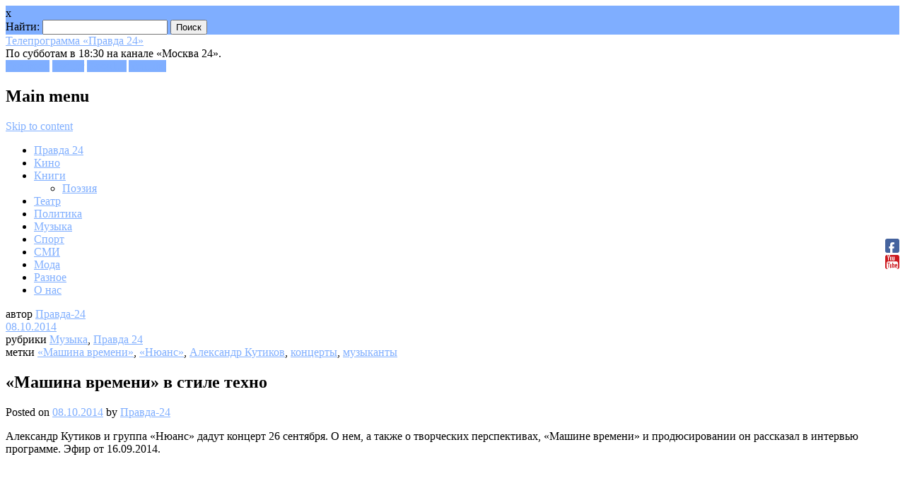

--- FILE ---
content_type: text/html; charset=UTF-8
request_url: http://pravda-24.ru/?p=35712
body_size: 16884
content:




<!DOCTYPE html>
<html lang="ru-RU" prefix="og: http://ogp.me/ns#" class="no-js">
<head>
<meta charset="UTF-8" />
<meta name="viewport" content="width=device-width, initial-scale=1" />
<title>«Машина времени» в стиле техно | Телепрограмма «Правда 24»</title>
<link rel="profile" href="http://gmpg.org/xfn/11" />
<link rel="pingback" href="http://pravda-24.ru/xmlrpc.php" />



<!-- This site is optimized with the Yoast WordPress SEO plugin v1.4.1 - http://yoast.com/wordpress/seo/ -->
<meta name="description" content="Александр Кутиков и группа «Нюанс» дадут концерт 26 сентября. О нем, а также о творческих перспективах, «Машине времени» и продюсировании он рассказал в ин"/>
<link rel="canonical" href="http://pravda-24.ru/?p=35712" />
<meta property='og:locale' content='ru_RU'/>
<meta property='og:title' content='«Машина времени» в стиле техно - Телепрограмма «Правда 24»'/>
<meta property='og:description' content='Александр Кутиков и группа «Нюанс» дадут концерт 26 сентября. О нем, а также о творческих перспективах, «Машине времени» и продюсировании он рассказал в ин'/>
<meta property='og:url' content='http://pravda-24.ru/?p=35712'/>
<meta property='og:site_name' content='Телепрограмма «Правда 24»'/>
<meta property='og:type' content='article'/>
<meta property='og:image' content='http://pravda-24.ru/wp-content/uploads/2014/10/35712-300x225.jpg'/>
<!-- / Yoast WordPress SEO plugin. -->

<link rel="alternate" type="application/rss+xml" title="Телепрограмма «Правда 24» &raquo; Лента" href="http://pravda-24.ru/?feed=rss2" />
<link rel="alternate" type="application/rss+xml" title="Телепрограмма «Правда 24» &raquo; Лента комментариев" href="http://pravda-24.ru/?feed=comments-rss2" />
		<script type="text/javascript">
			window._wpemojiSettings = {"baseUrl":"https:\/\/s.w.org\/images\/core\/emoji\/72x72\/","ext":".png","source":{"concatemoji":"http:\/\/pravda-24.ru\/wp-includes\/js\/wp-emoji-release.min.js?ver=4.5.33"}};
			!function(e,o,t){var a,n,r;function i(e){var t=o.createElement("script");t.src=e,t.type="text/javascript",o.getElementsByTagName("head")[0].appendChild(t)}for(r=Array("simple","flag","unicode8","diversity"),t.supports={everything:!0,everythingExceptFlag:!0},n=0;n<r.length;n++)t.supports[r[n]]=function(e){var t,a,n=o.createElement("canvas"),r=n.getContext&&n.getContext("2d"),i=String.fromCharCode;if(!r||!r.fillText)return!1;switch(r.textBaseline="top",r.font="600 32px Arial",e){case"flag":return r.fillText(i(55356,56806,55356,56826),0,0),3e3<n.toDataURL().length;case"diversity":return r.fillText(i(55356,57221),0,0),a=(t=r.getImageData(16,16,1,1).data)[0]+","+t[1]+","+t[2]+","+t[3],r.fillText(i(55356,57221,55356,57343),0,0),a!=(t=r.getImageData(16,16,1,1).data)[0]+","+t[1]+","+t[2]+","+t[3];case"simple":return r.fillText(i(55357,56835),0,0),0!==r.getImageData(16,16,1,1).data[0];case"unicode8":return r.fillText(i(55356,57135),0,0),0!==r.getImageData(16,16,1,1).data[0]}return!1}(r[n]),t.supports.everything=t.supports.everything&&t.supports[r[n]],"flag"!==r[n]&&(t.supports.everythingExceptFlag=t.supports.everythingExceptFlag&&t.supports[r[n]]);t.supports.everythingExceptFlag=t.supports.everythingExceptFlag&&!t.supports.flag,t.DOMReady=!1,t.readyCallback=function(){t.DOMReady=!0},t.supports.everything||(a=function(){t.readyCallback()},o.addEventListener?(o.addEventListener("DOMContentLoaded",a,!1),e.addEventListener("load",a,!1)):(e.attachEvent("onload",a),o.attachEvent("onreadystatechange",function(){"complete"===o.readyState&&t.readyCallback()})),(a=t.source||{}).concatemoji?i(a.concatemoji):a.wpemoji&&a.twemoji&&(i(a.twemoji),i(a.wpemoji)))}(window,document,window._wpemojiSettings);
		</script>
		<style type="text/css">
img.wp-smiley,
img.emoji {
	display: inline !important;
	border: none !important;
	box-shadow: none !important;
	height: 1em !important;
	width: 1em !important;
	margin: 0 .07em !important;
	vertical-align: -0.1em !important;
	background: none !important;
	padding: 0 !important;
}
</style>
<link rel='stylesheet' id='arevico_scsfbcss-css'  href='http://pravda-24.ru/wp-content/plugins/facebook-page-promoter-lightbox/scs/scs.css?ver=4.5.33' type='text/css' media='all' />
<link rel='stylesheet' id='magazino_style-css'  href='http://pravda-24.ru/wp-content/themes/magazino/style.css?ver=4.5.33' type='text/css' media='all' />
<link rel='stylesheet' id='fancybox-css'  href='http://pravda-24.ru/wp-content/plugins/easy-fancybox/fancybox/jquery.fancybox-1.3.6.pack.css?ver=1.5.6' type='text/css' media='screen' />
<script type='text/javascript' src='http://pravda-24.ru/wp-includes/js/jquery/jquery.js?ver=1.12.4'></script>
<script type='text/javascript' src='http://pravda-24.ru/wp-includes/js/jquery/jquery-migrate.min.js?ver=1.4.1'></script>
<script type='text/javascript' src='http://pravda-24.ru/wp-content/plugins/facebook-page-promoter-lightbox/scs/scs.js?ver=4.5.33'></script>
<script type='text/javascript'>
/* <![CDATA[ */
var lb_l_ret = {"fb_id":"116559121847784","display_on_page":"1","display_on_post":"1","display_on_homepage":"1","display_on_archive":"1","show_once":"10","delay":"10000","fancybox":"","facebookheader":"","gaevent":"","eam":"","hideonlike":""};
/* ]]> */
</script>
<script type='text/javascript' src='http://pravda-24.ru/wp-content/plugins/facebook-page-promoter-lightbox/js/launch.js?ver=4.5.33'></script>
<script type='text/javascript' src='http://pravda-24.ru/wp-content/themes/magazino/library/js/modernizr-2.6.2.min.js?ver=2.6.2'></script>
<script type='text/javascript' src='http://pravda-24.ru/wp-content/themes/magazino/library/js/jquery.cycle2.min.js?ver=20130202'></script>
<script type='text/javascript' src='http://pravda-24.ru/wp-content/themes/magazino/library/js/jquery.cycle2.tile.min.js?ver=20121120'></script>
<script type='text/javascript' src='http://pravda-24.ru/wp-content/themes/magazino/library/js/jquery.cycle2.scrollVert.min.js?ver=20121120'></script>
<script type='text/javascript' src='http://pravda-24.ru/wp-content/themes/magazino/library/js/scripts.js?ver=1.0.0'></script>
<script type='text/javascript'>
/* <![CDATA[ */
var staticrandomposts = {"SRP_Loading":"Loading...","SRP_Refresh":"Refresh...","SRP_AjaxUrl":"http:\/\/pravda-24.ru\/wp-admin\/admin-ajax.php"};
/* ]]> */
</script>
<script type='text/javascript' src='http://pravda-24.ru/wp-content/plugins/static-random-posts-widget/js/static-random-posts.js?ver=1'></script>
<link rel='https://api.w.org/' href='http://pravda-24.ru/?rest_route=/' />
<link rel="wlwmanifest" type="application/wlwmanifest+xml" href="http://pravda-24.ru/wp-includes/wlwmanifest.xml" /> 
<meta name="generator" content="WordPress 4.5.33" />
<link rel='shortlink' href='http://pravda-24.ru/?p=35712' />
<link rel="alternate" type="application/json+oembed" href="http://pravda-24.ru/?rest_route=%2Foembed%2F1.0%2Fembed&#038;url=http%3A%2F%2Fpravda-24.ru%2F%3Fp%3D35712" />
<link rel="alternate" type="text/xml+oembed" href="http://pravda-24.ru/?rest_route=%2Foembed%2F1.0%2Fembed&#038;url=http%3A%2F%2Fpravda-24.ru%2F%3Fp%3D35712&#038;format=xml" />
<script type="text/javascript">
	window._wp_rp_static_base_url = 'https://wprp.zemanta.com/static/';
	window._wp_rp_wp_ajax_url = "http://pravda-24.ru/wp-admin/admin-ajax.php";
	window._wp_rp_plugin_version = '3.5.4';
	window._wp_rp_post_id = '35712';
	window._wp_rp_num_rel_posts = '4';
	window._wp_rp_thumbnails = false;
	window._wp_rp_post_title = '%C2%AB%D0%9C%D0%B0%D1%88%D0%B8%D0%BD%D0%B0+%D0%B2%D1%80%D0%B5%D0%BC%D0%B5%D0%BD%D0%B8%C2%BB+%D0%B2+%D1%81%D1%82%D0%B8%D0%BB%D0%B5+%D1%82%D0%B5%D1%85%D0%BD%D0%BE';
	window._wp_rp_post_tags = ['%C2%AB%D0%9C%D0%B0%D1%88%D0%B8%D0%BD%D0%B0+%D0%B2%D1%80%D0%B5%D0%BC%D0%B5%D0%BD%D0%B8', '%C2%AB%D0%9D%D1%8E%D0%B0%D0%BD%D1%81%C2%BB', '%D0%90%D0%BB%D0%B5%D0%BA%D1%81%D0%B0%D0%BD%D0%B4%D1%80+%D0%9A%D1%83%D1%82%D0%B8%D0%BA', '%D0%BA%D0%BE%D0%BD%D1%86%D0%B5%D1%80%D1%82%D1%8B', '%D0%BC%D1%83%D0%B7%D1%8B%D0%BA%D0%B0%D0%BD%D1%82%D1%8B', '%D0%9F%D1%80%D0%B0%D0%B2%D0%B4%D0%B0+24', '%D0%9C%D1%83%D0%B7%D1%8B%D0%BA%D0%B0', '24', '26'];
	window._wp_rp_promoted_content = true;
</script>
<script type="text/javascript" src="https://wprp.zemanta.com/static/js/loader.js?version=3.5.4" async></script>
<link rel="stylesheet" href="http://pravda-24.ru/wp-content/plugins/wordpress-23-related-posts-plugin/static/themes/pinterest.css?version=3.5.4" />

<!--Plugin WP Missed Schedule 2010.1201.1918 Active-->
	<style>
		a, a:visited,
		#site-title a,
		nav[role=navigation] .menu ul li a:hover,
		nav[role=navigation] .menu ul li.current-menu-item a, 
		.nav ul li.current_page_item a, 
		nav[role=navigation] .menu ul li.current_page_item a,
		#sidebar .widget-title,
		.slides .slide-title,
		.commentlist .vcard cite.fn a,
		.commentlist .comment-meta a:hover,
		.post_content ul li:before,
		.post_content ol li:before,
		.colortxt,
		.commentlist .bypostauthor > article > footer > .vcard cite.fn,
		.cycle-pager span.cycle-pager-active { 
			color: #7faeff;
		}
		
		#container,
		#sidebar {
			border-top: 2px solid #7faeff;
		}
		
		#search-box-wrap,
		#social-media a,
		#search-icon,
		.go-button a,
		.go-button a:visited,
		.grnbar,
		.pagination a:hover,
		.pagination .current,
		#respond #submit {
			background-color: #7faeff;
		}
		
		.post_content pre { 
			border-left-color: #7faeff;
		}
	</style>
<!-- ## NXS/OG ## --><!-- ## NXSOGTAGS ## --><!-- ## NXS/OG ## -->

	<!-- Easy FancyBox 1.5.6 using FancyBox 1.3.6 - RavanH (http://status301.net/wordpress-plugins/easy-fancybox/) -->
	<script type="text/javascript">
	/* <![CDATA[ */
	var fb_timeout = null;
	var fb_opts = { 'overlayShow' : true, 'hideOnOverlayClick' : true, 'showCloseButton' : true, 'centerOnScroll' : true, 'enableEscapeButton' : true, 'autoScale' : true };
	var easy_fancybox_handler = function(){
	/* IMG */
	var fb_IMG_select = 'a[href*=".jpg"]:not(.nofancybox), area[href*=".jpg"]:not(.nofancybox), a[href*=".jpeg"]:not(.nofancybox), area[href*=".jpeg"]:not(.nofancybox), a[href*=".png"]:not(.nofancybox), area[href*=".png"]:not(.nofancybox)';
	jQuery(fb_IMG_select).addClass('fancybox').attr('rel', 'gallery');
	jQuery('a.fancybox, area.fancybox, li.fancybox a:not(li.nofancybox a)').fancybox( jQuery.extend({}, fb_opts, { 'transitionIn' : 'elastic', 'easingIn' : 'easeOutBack', 'transitionOut' : 'elastic', 'easingOut' : 'easeInBack', 'opacity' : false, 'hideOnContentClick' : false, 'titleShow' : true, 'titlePosition' : 'over', 'titleFromAlt' : true, 'showNavArrows' : true, 'enableKeyboardNav' : true, 'cyclic' : false }) );
	/* Auto-click */ 
	jQuery('#fancybox-auto').trigger('click');
	}
	/* ]]> */
	</script>
	<style type="text/css">
.fancybox-hidden{display:none}.rtl #fancybox-left{left:auto;right:0px}.rtl #fancybox-right{left:0px;right:auto}.rtl #fancybox-right-ico{background-position:-40px -30px}.rtl #fancybox-left-ico{background-position:-40px -60px}.rtl .fancybox-title-over{text-align:right}.rtl #fancybox-left-ico,.rtl #fancybox-right-ico{right:-9999px}.rtl #fancybox-right:hover span{right:auto;left:20px}.rtl #fancybox-left:hover span{right:20px}#fancybox-img{max-width:none;max-height:none}
#fancybox-outer{background-color:#fff}
#fancybox-content{border-color:#fff}
#fancybox-content{color:inherit}
	</style>
	<!--[if lt IE 8]>            
		<style type="text/css">
.fancybox-ie6 #fancybox-close{background:transparent;filter:progid:DXImageTransform.Microsoft.AlphaImageLoader(src="http://pravda-24.ru/wp-content/plugins/easy-fancybox/fancybox/fancy_close.png",sizingMethod="scale")}
.fancybox-ie6 #fancybox-left-ico{background:transparent;filter:progid:DXImageTransform.Microsoft.AlphaImageLoader(src="http://pravda-24.ru/wp-content/plugins/easy-fancybox/fancybox/fancy_nav_left.png",sizingMethod="scale")}
.fancybox-ie6 #fancybox-right-ico{background:transparent;filter:progid:DXImageTransform.Microsoft.AlphaImageLoader(src="http://pravda-24.ru/wp-content/plugins/easy-fancybox/fancybox/fancy_nav_right.png",sizingMethod="scale")}
.fancybox-ie6 #fancybox-title-over{background:transparent;filter:progid:DXImageTransform.Microsoft.AlphaImageLoader(src="http://pravda-24.ru/wp-content/plugins/easy-fancybox/fancybox/fancy_title_over.png",sizingMethod="scale");zoom:1}
.fancybox-ie6 #fancybox-title-float-left{background:transparent;filter:progid:DXImageTransform.Microsoft.AlphaImageLoader(src="http://pravda-24.ru/wp-content/plugins/easy-fancybox/fancybox/fancy_title_left.png",sizingMethod="scale")}
.fancybox-ie6 #fancybox-title-float-main{background:transparent;filter:progid:DXImageTransform.Microsoft.AlphaImageLoader(src="http://pravda-24.ru/wp-content/plugins/easy-fancybox/fancybox/fancy_title_main.png",sizingMethod="scale")}
.fancybox-ie6 #fancybox-title-float-right{background:transparent;filter:progid:DXImageTransform.Microsoft.AlphaImageLoader(src="http://pravda-24.ru/wp-content/plugins/easy-fancybox/fancybox/fancy_title_right.png",sizingMethod="scale")}
.fancybox-ie6 #fancybox-bg-w,.fancybox-ie6 #fancybox-bg-e,.fancybox-ie6 #fancybox-left,.fancybox-ie6 #fancybox-right,#fancybox-hide-sel-frame{height:expression(this.parentNode.clientHeight+"px")}
#fancybox-loading.fancybox-ie6{position:absolute;margin-top:0;top:expression((-20+(document.documentElement.clientHeight ? document.documentElement.clientHeight/2 : document.body.clientHeight/2)+(ignoreMe=document.documentElement.scrollTop ? document.documentElement.scrollTop : document.body.scrollTop))+"px")}
#fancybox-loading.fancybox-ie6 div{background:transparent;filter:progid:DXImageTransform.Microsoft.AlphaImageLoader(src="http://pravda-24.ru/wp-content/plugins/easy-fancybox/fancybox/fancy_loading.png", sizingMethod="scale")}
.fancybox-ie #fancybox-bg-n{filter:progid:DXImageTransform.Microsoft.AlphaImageLoader(src="http://pravda-24.ru/wp-content/plugins/easy-fancybox/fancybox/fancy_shadow_n.png",sizingMethod="scale")}
.fancybox-ie #fancybox-bg-ne{filter:progid:DXImageTransform.Microsoft.AlphaImageLoader(src="http://pravda-24.ru/wp-content/plugins/easy-fancybox/fancybox/fancy_shadow_ne.png",sizingMethod="scale")}
.fancybox-ie #fancybox-bg-e{filter:progid:DXImageTransform.Microsoft.AlphaImageLoader(src="http://pravda-24.ru/wp-content/plugins/easy-fancybox/fancybox/fancy_shadow_e.png",sizingMethod="scale")}
.fancybox-ie #fancybox-bg-se{filter:progid:DXImageTransform.Microsoft.AlphaImageLoader(src="http://pravda-24.ru/wp-content/plugins/easy-fancybox/fancybox/fancy_shadow_se.png",sizingMethod="scale")}
.fancybox-ie #fancybox-bg-s{filter:progid:DXImageTransform.Microsoft.AlphaImageLoader(src="http://pravda-24.ru/wp-content/plugins/easy-fancybox/fancybox/fancy_shadow_s.png",sizingMethod="scale")}
.fancybox-ie #fancybox-bg-sw{filter:progid:DXImageTransform.Microsoft.AlphaImageLoader(src="http://pravda-24.ru/wp-content/plugins/easy-fancybox/fancybox/fancy_shadow_sw.png",sizingMethod="scale")}
.fancybox-ie #fancybox-bg-w{filter:progid:DXImageTransform.Microsoft.AlphaImageLoader(src="http://pravda-24.ru/wp-content/plugins/easy-fancybox/fancybox/fancy_shadow_w.png",sizingMethod="scale")}
.fancybox-ie #fancybox-bg-nw{filter:progid:DXImageTransform.Microsoft.AlphaImageLoader(src="http://pravda-24.ru/wp-content/plugins/easy-fancybox/fancybox/fancy_shadow_nw.png",sizingMethod="scale")}
		</style>
	<![endif]-->
	<!--[if IE 8]>            
		<style type="text/css">
.fancybox-ie #fancybox-bg-n{-ms-filter:'progid:DXImageTransform.Microsoft.AlphaImageLoader(src="http://pravda-24.ru/wp-content/plugins/easy-fancybox/fancybox/fancy_shadow_n.png",sizingMethod="scale")'}
.fancybox-ie #fancybox-bg-ne{-ms-filter:'progid:DXImageTransform.Microsoft.AlphaImageLoader(src="http://pravda-24.ru/wp-content/plugins/easy-fancybox/fancybox/fancy_shadow_ne.png",sizingMethod="scale")'}
.fancybox-ie #fancybox-bg-e{-ms-filter:'progid:DXImageTransform.Microsoft.AlphaImageLoader(src="http://pravda-24.ru/wp-content/plugins/easy-fancybox/fancybox/fancy_shadow_e.png",sizingMethod="scale")'}
.fancybox-ie #fancybox-bg-se{-ms-filter:'progid:DXImageTransform.Microsoft.AlphaImageLoader(src="http://pravda-24.ru/wp-content/plugins/easy-fancybox/fancybox/fancy_shadow_se.png",sizingMethod="scale")'}
.fancybox-ie #fancybox-bg-s{-ms-filter:'progid:DXImageTransform.Microsoft.AlphaImageLoader(src="http://pravda-24.ru/wp-content/plugins/easy-fancybox/fancybox/fancy_shadow_s.png",sizingMethod="scale")'}
.fancybox-ie #fancybox-bg-sw{-ms-filter:'progid:DXImageTransform.Microsoft.AlphaImageLoader(src="http://pravda-24.ru/wp-content/plugins/easy-fancybox/fancybox/fancy_shadow_sw.png",sizingMethod="scale")'}
.fancybox-ie #fancybox-bg-w{-ms-filter:'progid:DXImageTransform.Microsoft.AlphaImageLoader(src="http://pravda-24.ru/wp-content/plugins/easy-fancybox/fancybox/fancy_shadow_w.png",sizingMethod="scale")'}
.fancybox-ie #fancybox-bg-nw{-ms-filter:'progid:DXImageTransform.Microsoft.AlphaImageLoader(src="http://pravda-24.ru/wp-content/plugins/easy-fancybox/fancybox/fancy_shadow_nw.png",sizingMethod="scale")'}
		</style>
	<![endif]-->

<!-- VK-like -->
<script type="text/javascript" src="//vk.com/js/api/openapi.js?75"></script>
<script type="text/javascript">
  VK.init({apiId: 3894004 , onlyWidgets: true});
</script>


</head>

<body class="single single-post postid-35712 single-format-standard">

<div id="container">
	
    <div id="search-box-wrap">
        <div id="search-box">
           <div id="close-x">x</div>
           <form role="search" method="get" id="searchform" class="searchform" action="http://pravda-24.ru/">
				<div>
					<label class="screen-reader-text" for="s">Найти:</label>
					<input type="text" value="" name="s" id="s" />
					<input type="submit" id="searchsubmit" value="Поиск" />
				</div>
			</form>        </div>
    </div>

	<header id="branding" role="banner">
      <div id="inner-header" class="clearfix">
		<hgroup id="site-heading">
        				<div id="site-title"><a href="http://pravda-24.ru/" title="Телепрограмма «Правда 24»" rel="home">Телепрограмма «Правда 24»</a></div>
<!-- 			АА описание добавлено -->
			<div id="site-description ">По субботам в 18:30 на канале «Москва 24».</div>
            		</hgroup>
        
        <div id="social-media" class="clearfix">
        
        	            <a href="https://www.facebook.com/Pravda24" class="social-fb" title="https://www.facebook.com/Pravda24">Facebook</a>
                        
                        <a href="https://twitter.com/Pravda24Tv" class="social-tw" title="https://twitter.com/Pravda24Tv">Twitter</a>
            			
                        <a href="https://plus.google.com/+Pravda-24Ru/posts" class="social-gp" title="https://plus.google.com/+Pravda-24Ru/posts">Google+</a>
                        
                        
                        
			            <a href="http://www.youtube.com/user/pravda24tv?feature=watch" class="social-yt" title="http://www.youtube.com/user/pravda24tv?feature=watch">Youtube</a>
                        
            <div id="search-icon"></div>
            
            
        </div>
        
        </div>

		<nav id="access" class="clearfix" role="navigation">
			<h1 class="assistive-text section-heading">Main menu</h1>
			<div class="skip-link screen-reader-text"><a href="#content" title="Skip to content">Skip to content</a></div>
			<div class="menu"><ul id="menu-glavnoe-menyu" class="menu"><li id="menu-item-29253" class="menu-item menu-item-type-taxonomy menu-item-object-category current-post-ancestor current-menu-parent current-post-parent menu-item-29253"><a href="http://pravda-24.ru/?cat=3">Правда 24</a></li>
<li id="menu-item-29255" class="menu-item menu-item-type-taxonomy menu-item-object-category menu-item-29255"><a href="http://pravda-24.ru/?cat=5">Кино</a></li>
<li id="menu-item-29300" class="menu-item menu-item-type-taxonomy menu-item-object-category menu-item-has-children menu-item-29300"><a href="http://pravda-24.ru/?cat=14">Книги</a>
<ul class="sub-menu">
	<li id="menu-item-29256" class="menu-item menu-item-type-taxonomy menu-item-object-category menu-item-29256"><a href="http://pravda-24.ru/?cat=6">Поэзия</a></li>
</ul>
</li>
<li id="menu-item-29254" class="menu-item menu-item-type-taxonomy menu-item-object-category menu-item-29254"><a href="http://pravda-24.ru/?cat=4">Театр</a></li>
<li id="menu-item-29301" class="menu-item menu-item-type-taxonomy menu-item-object-category menu-item-29301"><a href="http://pravda-24.ru/?cat=7">Политика</a></li>
<li id="menu-item-30356" class="menu-item menu-item-type-taxonomy menu-item-object-category current-post-ancestor current-menu-parent current-post-parent menu-item-30356"><a href="http://pravda-24.ru/?cat=17">Музыка</a></li>
<li id="menu-item-30357" class="menu-item menu-item-type-taxonomy menu-item-object-category menu-item-30357"><a href="http://pravda-24.ru/?cat=19">Спорт</a></li>
<li id="menu-item-30358" class="menu-item menu-item-type-taxonomy menu-item-object-category menu-item-30358"><a href="http://pravda-24.ru/?cat=194">СМИ</a></li>
<li id="menu-item-30359" class="menu-item menu-item-type-taxonomy menu-item-object-category menu-item-30359"><a href="http://pravda-24.ru/?cat=243">Мода</a></li>
<li id="menu-item-40048" class="menu-item menu-item-type-taxonomy menu-item-object-category menu-item-40048"><a href="http://pravda-24.ru/?cat=1203">Разное</a></li>
<li id="menu-item-29873" class="menu-item menu-item-type-post_type menu-item-object-page menu-item-29873"><a href="http://pravda-24.ru/?page_id=29871">О нас</a></li>
</ul></div>					</nav><!-- #access -->
        

      

	</header><!-- #branding -->

    <div id="content" class="clearfix">
        
        <div id="main" class="clearfix" role="main">

			
				<div class="single-meta">
	<div><span class="sep"> автор </span> <span class="author vcard"><a class="url fn n" href="http://pravda-24.ru/?author=1" title="View all posts by Правда-24" rel="author">Правда-24</a></span></div>
    
    <div><span class="sep">  </span><a href="http://pravda-24.ru/?p=35712" title="12:49" rel="bookmark"><time class="entry-date" datetime="2014-10-08T12:49:00+00:00">08.10.2014</time></a></div>
    
    <div>рубрики <a href="http://pravda-24.ru/?cat=17" rel="category">Музыка</a>, <a href="http://pravda-24.ru/?cat=3" rel="category">Правда 24</a>    </div>
    
    <div>метки <a href="http://pravda-24.ru/?tag=mashina-vremeni" rel="tag">«Машина времени»</a>, <a href="http://pravda-24.ru/?tag=nyuans" rel="tag">«Нюанс»</a>, <a href="http://pravda-24.ru/?tag=aleksandr-kutikov" rel="tag">Александр Кутиков</a>, <a href="http://pravda-24.ru/?tag=kontsertyi" rel="tag">концерты</a>, <a href="http://pravda-24.ru/?tag=muzyikantyi" rel="tag">музыканты</a>    </div>
    
    <div>    </div>
    
    <div>
    	    </div>
</div>

<article id="post-35712" class="single-pad post-35712 post type-post status-publish format-standard has-post-thumbnail hentry category-muzyika category-pravda-24 tag-mashina-vremeni tag-nyuans tag-aleksandr-kutikov tag-kontsertyi tag-muzyikantyi">
	<header class="entry-header">
		<h1 class="entry-title">«Машина времени» в стиле техно</h1>
        <div class="entry-meta mobile-meta">
			<span class="sep">Posted on </span><a href="http://pravda-24.ru/?p=35712" title="12:49" rel="bookmark"><time class="entry-date" datetime="2014-10-08T12:49:00+00:00">08.10.2014</time></a><span class="byline"> <span class="sep"> by </span> <span class="author vcard"><a class="url fn n" href="http://pravda-24.ru/?author=1" title="View all posts by Правда-24" rel="author">Правда-24</a></span></span>		</div><!-- .entry-meta -->
	</header><!-- .entry-header -->

	<div class="entry-content post_content">
		<p>Александр Кутиков и группа «Нюанс» дадут концерт 26 сентября. О нем, а также о творческих перспективах, «Машине времени» и продюсировании он рассказал в интервью программе. Эфир от  16.09.2014.</p>
<p><iframe width="250" height="188" src="http://www.youtube.com/embed/8nCzIkIrn0M" frameborder="0" allowfullscreen></iframe></p>
<p>Полную версию интервью смотрите на портале канала «Москва 24»: http://www.m24.ru/videos/61954</p>
<p><span id="more-35712"></span> </p>
<a class="attachment-link" title="Легенда Кутиков" href="http://pravda-24.ru/wp-content/uploads/2014/11/legenda-Kutikov.jpg"><img width="150" height="150" src="http://pravda-24.ru/wp-content/uploads/2014/11/legenda-Kutikov-150x150.jpg" class="attachment-thumbnail size-thumbnail" alt="Легенда Кутиков" /></a>
<a class="attachment-link" title="Александр Кутиков: «Моя жена умная»" href="http://pravda-24.ru/wp-content/uploads/2014/10/35717.jpg"><img width="150" height="150" src="http://pravda-24.ru/wp-content/uploads/2014/10/35717-150x150.jpg" class="attachment-thumbnail size-thumbnail" alt="Александр Кутиков: «Моя жена умная»" /></a>
<a class="attachment-link" title="Александр Кутиков" href="http://pravda-24.ru/wp-content/uploads/2014/01/Aleksandr-Kutikov.jpg"><img width="150" height="150" src="http://pravda-24.ru/wp-content/uploads/2014/01/Aleksandr-Kutikov-150x150.jpg" class="attachment-thumbnail size-thumbnail" alt="Александр Кутиков" /></a>

<blockquote><div id='insertPages_Content'><p><strong>Алекса́ндр Ви́кторович Ку́тиков</strong> (род. 13 апреля 1952, Москва) — известный советский и российский музыкант, композитор, вокалист, музыкальный продюсер. Заслуженный артист России (1999). Выступал и выступает в составе нескольких музыкальных коллективов. Наиболее известен как бас-гитарист, вокалист и композитор рок-группы «Машина времени», в состав которой входил в 1971—1974 гг., и с 1979 г. по настоящее время.</p>
<p>Александр Кутиков родился в еврейской семье 13 апреля 1952 года в Малом Пионерском переулке на Патриарших прудах, в самом центре Москвы.</p>
<p>Отец — <strong>Виктор Николаевич Петухов</strong> — (09.12.1923), футболист московского «Спартака» и куйбышевских «Крыльев Советов» — рано ушёл из семьи.</p>
<p>Мать — <strong>Софья Наумовна Кутикова</strong>, пела и танцевала в цыганском ансамбле под управлением Кемалова — одном из лучших гастрольных коллективов послевоенного времени.</p>
<p>Дядя — <strong>Сергей Николаевич Красавченко</strong> (род. 19 декабря 1940) — был председателем Комитета Верховного Совета по вопросам экономической реформы и собственности, а также первым заместителем руководителя Администрации президента <strong>Бориса Ельцина.</strong></p>
<p>Дедушка по матери — <strong>Наум Михайлович Кутиков</strong> (Наум Моисеевич) — (1902), в 14 лет ушёл делать революцию. В 1919 году, когда ему было 17 лет, уже командовал полком. К году 1928 он был одним из руководителей ЧК Камчатки. Карьера в ЧК. Был дважды исключён из партии, дважды восстановлен… Первый раз он попал под репрессии в конце 1930-х, а остался жив только потому, что был был близко знаком с <strong>Александром Николаевичем Поскрёбышевым</strong> и его только исключили из партии, но не расстреляли и не посадили, потом он стал заместителем директора 19-го Авиационного завода, сейчас называется завод имени Хруничева, во время Великой Отечественной войны, работал в Министерстве вооружений, и потом получил самую высокую свою должность Управляющий делами наркомата авиационной промышленности СССР, этим наркоматом руководил <strong>Михаил Моисеевич Каганович</strong>, брат <strong>Лазаря Кагановича</strong>. После развенчания культа личности Сталина, был исключён из партии за то, что работал с Кагановичем. Два года он был без работы, затем стал заместителем начальника треста «Высотных домов и гостиниц» и был восстановлен в партии. Ему помог <strong>Александр Иванович Максаков</strong>.</p>
<p>Бабушка по матери — <strong>Галина Исааковна Кутикова</strong> (Гликка Исааковна), закончила математический факультет МГУ, была главным бухгалтером фабрики в Сокольниках.</p>
<p>Детство Александра Кутикова прошло в Малом Пионерском переулке на Патриарших прудах.</p>
<p>В доме у Кутиковых бывали известные люди: Марк Бернес, Пётр Але́йников, и известные спортсмены, среди них, Всеволод Михайлович Бобров. Учился в музыкальной школе. Играл на разных духовых инструментах — и на трубе, и на альте, и на тенор-саксофоне исполнял классическую музыку. Был горнистом в пионерском лагере, побеждал на конкурсах. В четырнадцать лет начал играть на гитаре. В юности занимался боксом (боксировал в лёгком весе на Первенстве Москвы среди юношей и получил «бронзу»), хокеем и футболом. Был секретарём комсомольской организации школы, но в 16 лет написал заявление о выходе из ВЛКСМ. Из-за этого не поступил ни в один институт.</p>
<p>Учился в музыкальной школе по классу трубы и успешно её закончил.</p>
<p>Учился в Московском радиомеханическом техникуме (МРМТ) на факультете радиолокации, бросил, окончил школу рабочей молодёжи № 97.</p>
<p>В 1969 г. работал радиорегулировщиком; с 1970 г. — звукооператором и звукорежиссёром в Гостелерадио.</p>
<p>Ещё в 1970 году в цехе трансляций и внестудийной записи ГДРЗ был самым молодым звукооператором. И в 18 лет выезжал на трансляции и записи концертов с участием звёзд. Мне доверяли записывать Карела Готта, ВИА «Поющие гитары», Хелену Вондрачкову и других известных исполнителей.</p>
<p>В 1971 году Сергей Кавагоэ приглашает Кутикова в «Машину Времени» вместо ушедшего в армию басиста Игоря Мазаева. Как вспоминал Макаревич, Кутиков «внёс в команду дух мажорного безоблачного рок-н-ролла». Под его влиянием репертуар группы пополнился радостными песенками «Продавец счастья», «Солдат», и т. д. В это же время Кутиков сделал всё, чтобы состоялся первый концерт «Машины Времени» на сцене ДК «Энергетик» — колыбели московского рока.</p>
<p>В 1974-м Кутиков покидает группу после конфликта с Кавагоэ, некоторое время играет в группе «Високосное лето», затем возвращается, но в 1975 снова уходит — его приглашают в ВИА при Тульской филармонии. Свою роль в решении об уходе из «Машины» сыграл и тот факт, что в этот период Кутиков официально нигде не работал и ему угрожало привлечение к суду за тунеядство. Проработав 8 месяцев на профессиональной сцене и, по собственным словам, многому там научившись, увольняется. С 1976 по 1979 год — бас-гитарист и вокалист группы «Високосное лето». В 1979 году, когда из-за трений между Александром Ситковецким и Крисом Кельми «Високосное лето» оказывается на грани распада, Кутиков вместе с барабанщиком «Високосного лета» Валерием Ефремовым уходит к Макаревичу, который в это время остался один после ссоры с Кавагоэ и последовавшего за этим развала «Машины Времени».</p>
<p>Уходя, Кутиков уговорил последовать его примеру барабанщика Валерия Ефремова из «Високосного лета» и клавишника Петра Подгородецкого, тем самым помог Макаревичу возродить «Машину Времени». С 1979 года вместе с Макаревичем и Ефремовым является её бессменным участником. В группе является автором музыки, вокалистом, бас-гитаристом и иногда гитаристом. Сочинил музыку песен «Поворот», «Скачки» (обе — совместно с Петром Подгородецким), «За тех, кто в море» (совместно с Андреем Макаревичем), «В добрый час», «Музыка под снегом», «Ночь», «Спускаясь к великой реке», «Он играет на похоронах и танцах» и других.</p>
<p>Работал звукорежиссёром на Гостелерадио, регулировщиком радиоаппаратуры. Осуществил запись первых альбомов групп Воскресение, Лицей, Браво, Високосный Год и Секрет. До сих пор осуществляет запись и сведение для студийных альбомов группы «Машина времени». Ученик Виктора Бабушкина. Руководит звукозаписывающей компанией Sintez Records. Продюсер музыкальных альбомов «Машины времени» и проекта «Старые песни о главном».</p>
<p>В 1987 году записал свои первые сольные песни «Дай помечтать» и «Кто со мной?» на стихи <strong>Маргариты Пушкиной</strong>.</p>
<p>В 1990 году выпустил сольную грампластинку «Танцы на крыше», которая была переиздана на CD в 1996 году. Альбом был записан в сотрудничестве с гитаристом Дмитрием Четверговым и Андреем Державиным (будущим клавишником «Машины времени»). Он состоял из песен на стихи Карена Кавалеряна. Сам Кутиков объяснил выход сольной пластинки тем, что у него накопилось много музыкального материала, а Макаревич, очень серьёзно подходящий к своей творческой деятельности, не сможет быстро написать тексты новых песен.</p>
<p>С 1991 г. — президент компании «Синтез Рекордз».</p>
<p>С декабря 2003 Кутиков возобновил сольную деятельность, на этот раз совместно с группой «Нюанс», на концертах которой исполняет песни из своего сольного альбома и репертуара «Машины времени». С группой «Нюанс» он выступил на фестивале «Феникс» в Грозном. В интервью Кутиков говорит о выходе нового сольного альбома. Альбом «Демоны любви» вышел в 2009 году. Представление новой программы состоялось во МХАТе в феврале 2009 г.</p>
<p>Жена, с 1983 года: <strong>Екатерина Игоревна Бганцева</strong> — художник, ландшафтный дизайнер. Художник-постановщик: окончила постановочный факультет Школы-студии МХАТ, работала в Вахтанговском театре, преподавала в институте культуры. Потом, поступила в архитектурный на факультет ландшафтного дизайна, параллельно закончила японскую академию школы согэцу. Сдала экзамен, получила японское имя и теперь имеет право открывать школы по всему миру.</p>
<p>Дочь: <strong>Екатерина Кутикова</strong> (1989), юрист, увлекается музыкой и фотографией, — закончила юридический факультет Международного Университета в Москве, оформила обложку альбома «Демоны любви».</p>
<p>Увлекается горными лыжами, бильярдом, любит горы</p>
<p>Коллекционирует ложки, собрал их в период гастролей по территории СССР. Это изумительно красивые ложки, сейчас такие уже никто не режет.</p>
<p>Любимые гитары: «Fender Jazz Bass». На концертах, работает на двух гитарах: «ERG Custom Guitars», Pedulla — 5-струнный бас.</p>
<p>Любимые кинофильмы: «Весь этот джаз», «Индиана Джонс», «Близкие контакты третьей степени», «Однажды в Америке», «Репетиция оркестра», «Джульетта и духи», «Тот самый Мюнхгаузен», «Солярис», «Андрей Рублёв».</p>
<p>Любимые книги: «Мастер и Маргарита», «Игра в бисер», «Паломничество в страну Востока», «Сто лет одиночества», «И объяли меня воды до души моей», «Осень патриарха», «Когда хочется плакать, не плачу».</p>
<p>У его домашних животных необычные клички: кошка Марта-Мартышка, два кота — Август и Сентябрь (Сеня), длинношёрстная такса Бруно.</p>
<p>Автор музыки к многим из этих и другим песням, в том числе и исполняемым А.Макаревичем («Ночь», «Там, где будет новый день» и др.) и Е.Маргулисом («Ветер всегда одинок»)</p>
<p>С 1991 года — президент студии «Sintez records», выпускающей практически все диски группы «Машина Времени» и далеко не только.</p>
</div></blockquote>

<div class="wp_rp_wrap  wp_rp_pinterest" id="wp_rp_first"><div class="wp_rp_content"><h3 class="related_post_title">Еще по теме:</h3><ul class="related_post wp_rp"><li data-position="0" data-poid="in-35724" data-post-type="none" ><small class="wp_rp_publish_date">19.10.2014</small> <a href="http://pravda-24.ru/?p=35724" class="wp_rp_title">Нюансы Александра Кутикова</a></li><li data-position="1" data-poid="in-35722" data-post-type="none" ><small class="wp_rp_publish_date">17.10.2014</small> <a href="http://pravda-24.ru/?p=35722" class="wp_rp_title">Жизнь Андрея Макаревича</a></li><li data-position="2" data-poid="in-35719" data-post-type="none" ><small class="wp_rp_publish_date">14.10.2014</small> <a href="http://pravda-24.ru/?p=35719" class="wp_rp_title">Александр Кутиков никогда не воровал</a></li><li data-position="3" data-poid="in-35718" data-post-type="none" ><small class="wp_rp_publish_date">13.10.2014</small> <a href="http://pravda-24.ru/?p=35718" class="wp_rp_title">Александр Кутиков: «Музыка для меня не является профессией»</a></li></ul></div></div>
			</div><!-- .entry-content -->
    
   		<!-- соцкнопки --> 
    <script type="text/javascript">(function() {
 if (window.pluso && typeof window.pluso.start == "function") return;
 var d = document, s = d.createElement('script'), g = 'getElementsByTagName';
 s.type = 'text/javascript'; s.charset='UTF-8'; s.async = true;
 s.src = d.location.protocol  + '//share.pluso.ru/pluso-like.js';
 var h=d[g]('head')[0] || d[g]('body')[0];
 h.appendChild(s);
})();</script>
<div class="pluso" data-options="medium,square,line,horizontal,counter,theme=03" data-services="vkontakte,odnoklassniki,facebook,twitter,google,moimir,email,print,yandex,bookmark" data-background="transparent"></div>
    
    <!-- VK-like-->
<div id="vk_like" style="padding-bottom:5px;"></div>
<script type="text/javascript">
VK.Widgets.Like("vk_like", {type: "mini", height: 22});
</script>

<!-- facebook -->
<div><iframe src="http://www.facebook.com/plugins/like.php?href=http://pravda-24.ru/?p=35712&amp;layout=standard&amp;show_faces=true&amp;width=300&amp;action=like&amp;font=arial&amp;colorscheme=dark&amp;height=65" scrolling="no" frameborder="0" style="background:#white; border:none; overflow:hidden; width:300px; height:65px;" allowTransparency="true"></iframe>
</div>

    
    
    
    <footer class="entry-meta mobile-meta">
								<span class="cat-links">
				Posted in <a href="http://pravda-24.ru/?cat=17" rel="category">Музыка</a>, <a href="http://pravda-24.ru/?cat=3" rel="category">Правда 24</a>			</span>
			<span class="sep"> | </span>
			
						<span class="tag-links">
				Tagged <a href="http://pravda-24.ru/?tag=mashina-vremeni" rel="tag">«Машина времени»</a>, <a href="http://pravda-24.ru/?tag=nyuans" rel="tag">«Нюанс»</a>, <a href="http://pravda-24.ru/?tag=aleksandr-kutikov" rel="tag">Александр Кутиков</a>, <a href="http://pravda-24.ru/?tag=kontsertyi" rel="tag">концерты</a>, <a href="http://pravda-24.ru/?tag=muzyikantyi" rel="tag">музыканты</a>			</span>
			<span class="sep"> | </span>
					
		
			</footer><!-- #entry-meta -->

		<nav id="nav-below">
		<h1 class="assistive-text section-heading">Post navigation</h1>

	
		<div class="nav-previous"><a href="http://pravda-24.ru/?p=35653" rel="prev"><span class="meta-nav">&larr; Previous</span></a></div>		<div class="nav-next"><a href="http://pravda-24.ru/?p=35606" rel="next"><span class="meta-nav">Next &rarr;</span></a></div>
	
	</nav><!-- #nav-below -->
	</article><!-- #post-35712 -->


				
			
        </div> <!-- end #main -->

        		<div class="clearfix"></div>
		<div id="sidebar" class="widget-area clearfix" role="complementary">

			<aside id="staticrandomposts-3" class="widget widget_staticrandomposts"><div class="widget-title">Случайное</div><ul class='static-random-posts' id='static-random-posts-3'><li><a href='http://pravda-24.ru/?p=40366' title='«Ленин. Неизбежность»'>«Ленин. Неизбежность»</a></li>
<li><a href='http://pravda-24.ru/?p=39964' title='Сергей Пускепалис: «Я всех люблю»'>Сергей Пускепалис: «Я всех люблю»</a></li>
<li><a href='http://pravda-24.ru/?p=39862' title='Любовь к животным'>Любовь к животным</a></li>
<li><a href='http://pravda-24.ru/?p=36898' title='Олег Гаркуша: «Я не обижусь»'>Олег Гаркуша: «Я не обижусь»</a></li>
<li><a href='http://pravda-24.ru/?p=35563' title='Соня сбежала от Бориса Грачевского'>Соня сбежала от Бориса Грачевского</a></li>
<li><a href='http://pravda-24.ru/?p=35267' title='Алексей Воробьев: «У меня отшибло полголовы»'>Алексей Воробьев: «У меня отшибло полголовы»</a></li>
<li><a href='http://pravda-24.ru/?p=34688' title='Лена Катина: «Я, конечно, дуб в языках»'>Лена Катина: «Я, конечно, дуб в языках»</a></li>
<li><a href='http://pravda-24.ru/?p=33944' title='Ольга Прокофьева: «Захаров мне не обещал роли»'>Ольга Прокофьева: «Захаров мне не обещал роли»</a></li>
<li><a href='http://pravda-24.ru/?p=31575' title='Андрей Носков об Антихристе'>Андрей Носков об Антихристе</a></li>
<li><a href='http://pravda-24.ru/?p=29285' title='Актер Даниил Страхов общается со своими сокурсниками только через жену'>Актер Даниил Страхов общается со своими сокурсниками только через жену</a></li>
</ul><br /><a href='http://pravda-24.ru/wp-admin/admin-ajax.php?action=refreshstatic&#038;number=3&#038;name=widget_staticrandomposts&#038;_wpnonce=5f07c81b87' class='static-refresh'>Refresh...</a></aside><aside id="tag_cloud-3" class="widget widget_tag_cloud"><div class="widget-title">Метки</div><div class="tagcloud"><a href='http://pravda-24.ru/?tag=kvartet-i' class='tag-link-303 tag-link-position-1' title='63 записи' style='font-size: 9.8529411764706pt;'>«Квартет И»</a>
<a href='http://pravda-24.ru/?tag=mashina-vremeni' class='tag-link-263 tag-link-position-2' title='73 записи' style='font-size: 10.470588235294pt;'>«Машина времени»</a>
<a href='http://pravda-24.ru/?tag=via-gra' class='tag-link-134 tag-link-position-3' title='49 записей' style='font-size: 8.7205882352941pt;'>ВИА Гра</a>
<a href='http://pravda-24.ru/?tag=zahar-prilepin' class='tag-link-1315 tag-link-position-4' title='48 записей' style='font-size: 8.6176470588235pt;'>Захар Прилепин</a>
<a href='http://pravda-24.ru/?tag=pravda24' class='tag-link-1679 tag-link-position-5' title='65 записей' style='font-size: 9.9558823529412pt;'>Правда24</a>
<a href='http://pravda-24.ru/?tag=pravda-24' class='tag-link-1243 tag-link-position-6' title='65 записей' style='font-size: 9.9558823529412pt;'>Правда 24</a>
<a href='http://pravda-24.ru/?tag=smi' class='tag-link-1264 tag-link-position-7' title='52 записи' style='font-size: 8.9264705882353pt;'>СМИ</a>
<a href='http://pravda-24.ru/?tag=shura' class='tag-link-459 tag-link-position-8' title='46 записей' style='font-size: 8.4117647058824pt;'>Шура</a>
<a href='http://pravda-24.ru/?tag=emin-agalarov' class='tag-link-1293 tag-link-position-9' title='42 записи' style='font-size: 8pt;'>Эмин Агаларов</a>
<a href='http://pravda-24.ru/?tag=akteryi' class='tag-link-96 tag-link-position-10' title='979 записей' style='font-size: 22pt;'>актеры</a>
<a href='http://pravda-24.ru/?tag=aktrisyi' class='tag-link-119 tag-link-position-11' title='465 записей' style='font-size: 18.705882352941pt;'>актрисы</a>
<a href='http://pravda-24.ru/?tag=artistyi' class='tag-link-182 tag-link-position-12' title='201 запись' style='font-size: 15pt;'>артисты</a>
<a href='http://pravda-24.ru/?tag=balerinyi' class='tag-link-431 tag-link-position-13' title='46 записей' style='font-size: 8.4117647058824pt;'>балерины</a>
<a href='http://pravda-24.ru/?tag=deti' class='tag-link-67 tag-link-position-14' title='42 записи' style='font-size: 8pt;'>дети</a>
<a href='http://pravda-24.ru/?tag=dizayneryi' class='tag-link-240 tag-link-position-15' title='72 записи' style='font-size: 10.367647058824pt;'>дизайнеры</a>
<a href='http://pravda-24.ru/?tag=zhurnalyi' class='tag-link-195 tag-link-position-16' title='91 запись' style='font-size: 11.397058823529pt;'>журналы</a>
<a href='http://pravda-24.ru/?tag=kino-2' class='tag-link-68 tag-link-position-17' title='449 записей' style='font-size: 18.5pt;'>кино</a>
<a href='http://pravda-24.ru/?tag=knigi-2' class='tag-link-83 tag-link-position-18' title='122 записи' style='font-size: 12.735294117647pt;'>книги</a>
<a href='http://pravda-24.ru/?tag=kontsertyi' class='tag-link-69 tag-link-position-19' title='485 записей' style='font-size: 18.911764705882pt;'>концерты</a>
<a href='http://pravda-24.ru/?tag=muzyika-2' class='tag-link-102 tag-link-position-20' title='246 записей' style='font-size: 15.823529411765pt;'>музыка</a>
<a href='http://pravda-24.ru/?tag=muzyikantyi' class='tag-link-148 tag-link-position-21' title='653 записи' style='font-size: 20.25pt;'>музыканты</a>
<a href='http://pravda-24.ru/?tag=myuziklyi' class='tag-link-309 tag-link-position-22' title='45 записей' style='font-size: 8.3088235294118pt;'>мюзиклы</a>
<a href='http://pravda-24.ru/?tag=novyie-albomyi' class='tag-link-314 tag-link-position-23' title='44 записи' style='font-size: 8.2058823529412pt;'>новые альбомы</a>
<a href='http://pravda-24.ru/?tag=pevets' class='tag-link-315 tag-link-position-24' title='73 записи' style='font-size: 10.470588235294pt;'>певец</a>
<a href='http://pravda-24.ru/?tag=pevitsyi' class='tag-link-101 tag-link-position-25' title='415 записей' style='font-size: 18.191176470588pt;'>певицы</a>
<a href='http://pravda-24.ru/?tag=pevtsyi' class='tag-link-172 tag-link-position-26' title='400 записей' style='font-size: 17.985294117647pt;'>певцы</a>
<a href='http://pravda-24.ru/?tag=pisateli' class='tag-link-191 tag-link-position-27' title='189 записей' style='font-size: 14.691176470588pt;'>писатели</a>
<a href='http://pravda-24.ru/?tag=poetyi' class='tag-link-328 tag-link-position-28' title='43 записи' style='font-size: 8.1029411764706pt;'>поэты</a>
<a href='http://pravda-24.ru/?tag=premeryi' class='tag-link-71 tag-link-position-29' title='367 записей' style='font-size: 17.676470588235pt;'>премьеры</a>
<a href='http://pravda-24.ru/?tag=prodyuseryi' class='tag-link-75 tag-link-position-30' title='143 записи' style='font-size: 13.455882352941pt;'>продюсеры</a>
<a href='http://pravda-24.ru/?tag=redaktoryi' class='tag-link-196 tag-link-position-31' title='74 записи' style='font-size: 10.573529411765pt;'>редакторы</a>
<a href='http://pravda-24.ru/?tag=rezhisseryi' class='tag-link-72 tag-link-position-32' title='429 записей' style='font-size: 18.294117647059pt;'>режиссеры</a>
<a href='http://pravda-24.ru/?tag=rok-gruppyi' class='tag-link-358 tag-link-position-33' title='61 запись' style='font-size: 9.6470588235294pt;'>рок-группы</a>
<a href='http://pravda-24.ru/?tag=serialyi' class='tag-link-99 tag-link-position-34' title='63 записи' style='font-size: 9.8529411764706pt;'>сериалы</a>
<a href='http://pravda-24.ru/?tag=spektakli' class='tag-link-157 tag-link-position-35' title='355 записей' style='font-size: 17.470588235294pt;'>спектакли</a>
<a href='http://pravda-24.ru/?tag=tvorchestvo' class='tag-link-133 tag-link-position-36' title='173 записи' style='font-size: 14.279411764706pt;'>творчество</a>
<a href='http://pravda-24.ru/?tag=teatr-2' class='tag-link-126 tag-link-position-37' title='58 записей' style='font-size: 9.4411764705882pt;'>театр</a>
<a href='http://pravda-24.ru/?tag=teatryi' class='tag-link-152 tag-link-position-38' title='255 записей' style='font-size: 16.029411764706pt;'>театры</a>
<a href='http://pravda-24.ru/?tag=televedushhie' class='tag-link-143 tag-link-position-39' title='162 записи' style='font-size: 13.970588235294pt;'>телеведущие</a>
<a href='http://pravda-24.ru/?tag=festivali' class='tag-link-1048 tag-link-position-40' title='54 записи' style='font-size: 9.1323529411765pt;'>фестивали</a>
<a href='http://pravda-24.ru/?tag=figuristyi' class='tag-link-257 tag-link-position-41' title='43 записи' style='font-size: 8.1029411764706pt;'>фигуристы</a>
<a href='http://pravda-24.ru/?tag=filmyi' class='tag-link-73 tag-link-position-42' title='174 записи' style='font-size: 14.279411764706pt;'>фильмы</a>
<a href='http://pravda-24.ru/?tag=hudozhniki' class='tag-link-93 tag-link-position-43' title='55 записей' style='font-size: 9.2352941176471pt;'>художники</a>
<a href='http://pravda-24.ru/?tag=shou' class='tag-link-354 tag-link-position-44' title='47 записей' style='font-size: 8.5147058823529pt;'>шоу</a>
<a href='http://pravda-24.ru/?tag=yubilei' class='tag-link-295 tag-link-position-45' title='96 записей' style='font-size: 11.705882352941pt;'>юбилеи</a></div>
</aside><aside id="meta-4" class="widget widget_meta"><div class="widget-title">Мета</div>			<ul>
						<li><a rel="nofollow" href="http://pravda-24.ru/wp-login.php">Войти</a></li>
			<li><a href="http://pravda-24.ru/?feed=rss2"><abbr title="Really Simple Syndication">RSS</abbr> записей</a></li>
			<li><a href="http://pravda-24.ru/?feed=comments-rss2"><abbr title="Really Simple Syndication">RSS</abbr> комментариев</a></li>
			<li><a href="https://ru.wordpress.org/" title="Сайт работает на WordPress &#8212; современной персональной платформе для публикаций.">WordPress.org</a></li>			</ul>
			</aside>		</div><!-- #sidebar .widget-area -->

    </div> <!-- end #content -->
        
	<footer id="colophon" role="contentinfo">
		<div id="site-generator">

			&copy; Телепрограмма «Правда 24»
  <div>
<div>
<!--                Официальный сайт программы «Правда 24» -->
<br>Телеканал «Москва 24»</div>


<!--LiveInternet counter--><script type="text/javascript"><!--
document.write("<a href='http://www.liveinternet.ru/click' "+
"target=_blank><img src='//counter.yadro.ru/hit?t44.11;r"+
escape(document.referrer)+((typeof(screen)=="undefined")?"":
";s"+screen.width+"*"+screen.height+"*"+(screen.colorDepth?
screen.colorDepth:screen.pixelDepth))+";u"+escape(document.URL)+
";h"+escape(document.title.substring(0,80))+";"+Math.random()+
"' alt='' title='LiveInternet' "+
"border='0' width='31' height='31'><\/a>")
//--></script><!--/LiveInternet-->
<br />





<!-- #info -->



</div>          
		</div>
	</footer><!-- #colophon -->
</div><!-- #container -->


<!--Plugin WP Missed Schedule 2010.1201.1918 Active-->
<script type='text/javascript'>
/* <![CDATA[ */
var wpAjax = {"noPerm":"\u0423 \u0432\u0430\u0441 \u043d\u0435\u0442 \u043f\u0440\u0430\u0432, \u0447\u0442\u043e\u0431\u044b \u0441\u0434\u0435\u043b\u0430\u0442\u044c \u044d\u0442\u043e.","broken":"\u041f\u0440\u043e\u0438\u0437\u043e\u0448\u043b\u0430 \u043d\u0435\u043e\u043f\u0440\u0435\u0434\u0435\u043b\u0451\u043d\u043d\u0430\u044f \u043e\u0448\u0438\u0431\u043a\u0430."};
/* ]]> */
</script>
<script type='text/javascript' src='http://pravda-24.ru/wp-includes/js/wp-ajax-response.min.js?ver=4.5.33'></script>
<script type='text/javascript' src='http://pravda-24.ru/wp-includes/js/wp-embed.min.js?ver=4.5.33'></script>
<script type='text/javascript' src='http://pravda-24.ru/wp-content/plugins/wordpress-23-related-posts-plugin/static/js/pinterest.js?ver=3.5.4'></script>
<script type='text/javascript' src='http://pravda-24.ru/wp-content/plugins/easy-fancybox/fancybox/jquery.fancybox-1.3.6.pack.js?ver=1.5.6'></script>
<script type='text/javascript' src='http://pravda-24.ru/wp-content/plugins/easy-fancybox/jquery.easing.pack.js?ver=1.3'></script>
<script type='text/javascript' src='http://pravda-24.ru/wp-content/plugins/easy-fancybox/jquery.mousewheel.pack.js?ver=3.1.3'></script>

<script type="text/javascript">
jQuery(document).on('ready post-load', easy_fancybox_handler );
</script>

<!-- #uptolike -->
<script type="text/javascript">(function(w,doc) {
if (!w.__utlWdgt ) {
    w.__utlWdgt = true;
    var d = doc, s = d.createElement('script'), g = 'getElementsByTagName';
    s.type = 'text/javascript'; s.charset='UTF-8'; s.async = true;
    s.src = ('https:' == w.location.protocol ? 'https' : 'http')  + '://w.uptolike.com/widgets/v1/uptolike.js';
    var h=d[g]('body')[0];
    h.appendChild(s);
}})(window,document);
</script>
<div data-background-alpha="0.0" data-buttons-color="ff9300" data-counter-background-color="ffffff" data-share-counter-size="8" data-share-counter-type="disable" data-share-style="1" data-mode="follow" data-like-text-enable="false" data-hover-effect="rotate-cw" data-icon-color="ffffff" data-orientation="fixed-right" data-text-color="000000" data-share-shape="round-rectangle" data-sn-ids="fb.gp.yt." data-background-color="ededed" data-share-size="20" data-pid="1261515" data-counter-background-alpha="1.0" data-follow-gp="+Pravda-24Ru/posts" data-following-enable="true" data-follow-yt="user/pravda24tv?feature=watch" data-selection-enable="true" data-follow-fb="Pravda24" class="uptolike-buttons" ></div>
</body>
</html>

--- FILE ---
content_type: application/javascript;charset=utf-8
request_url: https://w.uptolike.com/widgets/v1/version.js?cb=cb__utl_cb_share_1769138549279879
body_size: 396
content:
cb__utl_cb_share_1769138549279879('1ea92d09c43527572b24fe052f11127b');

--- FILE ---
content_type: application/javascript;charset=utf-8
request_url: https://w.uptolike.com/widgets/v1/widgets-batch.js?params=JTVCJTdCJTIycGlkJTIyJTNBJTIyMTI2MTUxNSUyMiUyQyUyMnVybCUyMiUzQSUyMmh0dHAlM0ElMkYlMkZwcmF2ZGEtMjQucnUlMkYlM0ZwJTNEMzU3MTIlMjIlN0QlNUQ=&mode=0&callback=callback__utl_cb_share_1769138550825330
body_size: 380
content:
callback__utl_cb_share_1769138550825330([{
    "pid": "1261515",
    "subId": 0,
    "initialCounts": {"fb":0,"tw":0,"tb":0,"ok":0,"vk":0,"ps":0,"gp":0,"mr":0,"lj":0,"li":0,"sp":0,"su":0,"ms":0,"fs":0,"bl":0,"dg":0,"sb":0,"bd":0,"rb":0,"ip":0,"ev":0,"bm":0,"em":0,"pr":0,"vd":0,"dl":0,"pn":0,"my":0,"ln":0,"in":0,"yt":0,"rss":0,"oi":0,"fk":0,"fm":0,"li":0,"sc":0,"st":0,"vm":0,"wm":0,"4s":0,"gg":0,"dd":0,"ya":0,"gt":0,"wh":0,"4t":0,"ul":0,"vb":0,"tm":0},
    "forceUpdate": ["fb","ok","vk","ps","gp","mr","my"],
    "extMet": false,
    "url": "http%3A%2F%2Fpravda-24.ru%2F%3Fp%3D35712",
    "urlWithToken": "http%3A%2F%2Fpravda-24.ru%2F%3Fp%3D35712%26_utl_t%3DXX",
    "intScr" : false,
    "intId" : 0,
    "exclExt": false
}
])